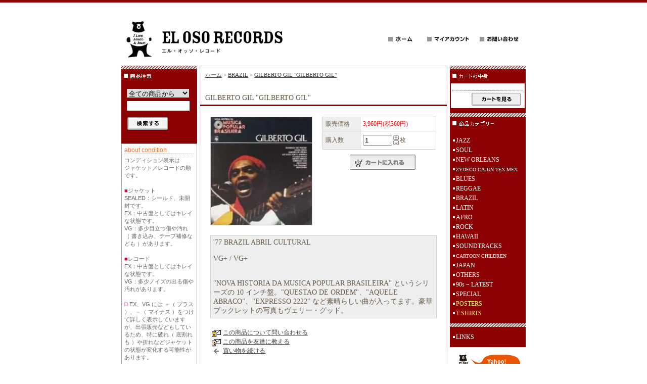

--- FILE ---
content_type: text/html; charset=EUC-JP
request_url: https://el-oso.com/?pid=4256915
body_size: 5558
content:
<!DOCTYPE html PUBLIC "-//W3C//DTD XHTML 1.0 Transitional//EN" "http://www.w3.org/TR/xhtml1/DTD/xhtml1-transitional.dtd">
<html xmlns:og="http://ogp.me/ns#" xmlns:fb="http://www.facebook.com/2008/fbml" xmlns:mixi="http://mixi-platform.com/ns#" xmlns="http://www.w3.org/1999/xhtml" xml:lang="ja" lang="ja" dir="ltr">
<head>
<meta http-equiv="content-type" content="text/html; charset=euc-jp" />
<meta http-equiv="X-UA-Compatible" content="IE=edge,chrome=1" />
<title>GILBERTO GIL  &quot;GILBERTO GIL&quot; - EL OSO RECORDS</title>
<meta name="Keywords" content="GILBERTO GIL  &quot;GILBERTO GIL&quot;,EL OSO RECORDS,エル・オッソ・レコード,中古レコード,JAZZ,SOUL,NEW ORLEANS,REGGAE,BRAZIL,LATIN,AFRO,ROCK,HAWAII,BLUES,SOUNDTRACKS,CARTOON,CHILDREN,POSTER,ポスター,VIEW-MASTER,T シャツ,BEAR,クマ" />
<meta name="Description" content="EL OSO RECORDS（ エル・オッソ・レコード ）は、JAZZ、SOUL、REGGAE、BRAZIL、AFRO、ROCK、SOUNDTRACKS、CARTOON / CHILDREN などの中古レコードと、ヴィンテージ・ポスター、VIEW-MASTER、T シャツなどを販売しています。インターネット・ショップと東京世田谷区梅ヶ丘にお店がありますので、合わせてご利用下さい。よろしくお願いいたします。" />
<meta name="Author" content="Copyright  &copy;  2001-2007 EL OSO RECORDS All Rights Reserved." />
<meta name="Copyright" content="EL OSO RECORDS（ エル・オッソ・レコード ）" />
<meta http-equiv="content-style-type" content="text/css" />
<meta http-equiv="content-script-type" content="text/javascript" />
<link rel="stylesheet" href="https://img07.shop-pro.jp/PA01029/217/css/6/index.css?cmsp_timestamp=20190930214641" type="text/css" />

<link rel="alternate" type="application/rss+xml" title="rss" href="https://el-oso.com/?mode=rss" />
<script type="text/javascript" src="//ajax.googleapis.com/ajax/libs/jquery/1.7.2/jquery.min.js" ></script>
<meta property="og:title" content="GILBERTO GIL  &quot;GILBERTO GIL&quot; - EL OSO RECORDS" />
<meta property="og:description" content="EL OSO RECORDS（ エル・オッソ・レコード ）は、JAZZ、SOUL、REGGAE、BRAZIL、AFRO、ROCK、SOUNDTRACKS、CARTOON / CHILDREN などの中古レコードと、ヴィンテージ・ポスター、VIEW-MASTER、T シャツなどを販売しています。インターネット・ショップと東京世田谷区梅ヶ丘にお店がありますので、合わせてご利用下さい。よろしくお願いいたします。" />
<meta property="og:url" content="https://el-oso.com?pid=4256915" />
<meta property="og:site_name" content="EL OSO RECORDS" />
<meta property="og:image" content="https://img07.shop-pro.jp/PA01029/217/product/4256915.jpg"/>
<meta property="og:type" content="product" />
<meta property="product:price:amount" content="3960" />
<meta property="product:price:currency" content="JPY" />
<meta property="product:product_link" content="https://el-oso.com?pid=4256915" />
<script>
  var Colorme = {"page":"product","shop":{"account_id":"PA01029217","title":"EL OSO RECORDS"},"basket":{"total_price":0,"items":[]},"customer":{"id":null},"inventory_control":"product","product":{"shop_uid":"PA01029217","id":4256915,"name":"GILBERTO GIL  \"GILBERTO GIL\"","model_number":"","stock_num":1,"sales_price":3600,"sales_price_including_tax":3960,"variants":[],"category":{"id_big":196408,"id_small":0},"groups":[],"members_price":3600,"members_price_including_tax":3960}};

  (function() {
    function insertScriptTags() {
      var scriptTagDetails = [];
      var entry = document.getElementsByTagName('script')[0];

      scriptTagDetails.forEach(function(tagDetail) {
        var script = document.createElement('script');

        script.type = 'text/javascript';
        script.src = tagDetail.src;
        script.async = true;

        if( tagDetail.integrity ) {
          script.integrity = tagDetail.integrity;
          script.setAttribute('crossorigin', 'anonymous');
        }

        entry.parentNode.insertBefore(script, entry);
      })
    }

    window.addEventListener('load', insertScriptTags, false);
  })();
</script>
<script async src="https://zen.one/analytics.js"></script>
</head>
<body>
<meta name="colorme-acc-payload" content="?st=1&pt=10029&ut=4256915&at=PA01029217&v=20260121205730&re=&cn=31e7e7647352f0163ce78248e0547d9f" width="1" height="1" alt="" /><script>!function(){"use strict";Array.prototype.slice.call(document.getElementsByTagName("script")).filter((function(t){return t.src&&t.src.match(new RegExp("dist/acc-track.js$"))})).forEach((function(t){return document.body.removeChild(t)})),function t(c){var r=arguments.length>1&&void 0!==arguments[1]?arguments[1]:0;if(!(r>=c.length)){var e=document.createElement("script");e.onerror=function(){return t(c,r+1)},e.src="https://"+c[r]+"/dist/acc-track.js?rev=3",document.body.appendChild(e)}}(["acclog001.shop-pro.jp","acclog002.shop-pro.jp"])}();</script>
<div id="header">

<table width="800" border="0" cellpadding="0" cellspacing="0">
<tr>

<td>
<span id="title_size"><a href="./"><img src="https://img07.shop-pro.jp/PA01029/217/PA01029217.gif?cmsp_timestamp=20251104084334" alt="EL OSO RECORDS" /></a></span>
</td>

<td class="menu" align="right"><a
 href="./"><img src="https://img.shop-pro.jp/tmpl_img/4/menu_home.gif" width="77" height="25" border="0" alt="ホーム" /></a><a
 href="https://el-oso.com/?mode=myaccount"><img src="https://img.shop-pro.jp/tmpl_img/4/menu_account.gif" width="104" height="25" border="0" alt="マイアカウント" /></a><a
 href="https://dp00011864.shop-pro.jp/customer/inquiries/new"><img src="https://img.shop-pro.jp/tmpl_img/4/menu_contact.gif" width="97" height="25" border="0" alt="お問い合わせ" /></a></td>

</tr>
</table>

</div>





<div id="contents">

<table width="800" border="0" cellpadding="0" cellspacing="0">
<tr valign="top">




<td width="150">

<div class="side">


<div><img src="https://img.shop-pro.jp/tmpl_img/4/title_search.gif" width="150" height="35" border="0" /></div>
<form action="https://el-oso.com/" method="GET" id="search">
<input type="hidden" name="mode" value="srh" />
<select name="cid">
<option value="">全ての商品から</option>
<option value="196150,0">JAZZ</option>
<option value="196405,0">SOUL</option>
<option value="196406,0">NEW ORLEANS</option>
<option value="628693,0"><FONT SIZE=1>ZYDECO CAJUN TEX-MEX</FONT></option>
<option value="196413,0">BLUES</option>
<option value="196407,0">REGGAE</option>
<option value="196408,0">BRAZIL</option>
<option value="196409,0">LATIN</option>
<option value="196410,0">AFRO</option>
<option value="196411,0">ROCK</option>
<option value="196412,0">HAWAII</option>
<option value="196414,0">SOUNDTRACKS</option>
<option value="196415,0"><FONT SIZE=1>CARTOON CHILDREN</FONT></option>
<option value="2952522,0">JAPAN</option>
<option value="628692,0">OTHERS</option>
<option value="196417,0">90s ~ LATEST</option>
<option value="2123652,0">SPECIAL</option>
<option value="680906,0"><font color="#FFFF66">POSTERS</font></option>
<option value="234823,0"><font color="#FFFF66">T-SHIRTS</font></option>
</select><br />
<input type="text" name="keyword"><br />
<input type="image" src="//img.shop-pro.jp/tmpl_img/4/button_search.gif" style=" width: 80px; height: 25px; border: 0px;" />
</form>


</div>


<div class="condition">
<p class="or_title">about condition</p>
<p class="condition_body">
コンディション表示は<br />
ジャケット／レコードの順です。<br />
<br />
<span class="ec">■</span>ジャケット<br />
SEALED：シールド、未開封です。<br />
EX：中古盤としてはキレイな状態です。<br />
VG：多少目立つ傷や汚れ<br />
	（ 書き込み、テープ補修なども ）があります。<br />
<br />
<span class="ec">■</span>レコード<br />
EX：中古盤としてはキレイな状態です。<br />
VG：多少ノイズの出る傷や汚れがあります。<br />
<br />
<span class="ec">□</span> EX、VG には ＋（ プラス ）、－（ マイナス ）をつけて詳しく表示していますが、出張販売などもしているため、特に破れ（ 底割れも ）や折れなどジャケットの状態が変化する可能性があります。<br />
<br />
<span class="ec">□</span> SEALED の表示があるレコードに関しては、未開封のためレコードのコンディションをチェック出来ません。<br />
<br />
<span class="ec">□</span> JAMAICA 盤に関しては、プレスが悪く新品時からノイズのひどいものも多くあります。<br />
<br />
<span class="ec">□</span>コンディションの詳細をお知りになりたいお客様は、オーダーの前にお問い合わせください。
よろしくお願いいたします。<br />
<br />
</p>
</div>









<!--<div id="freespace_left">
バナーなどを貼る場合はこのエリアを利用できます
</div>-->







</td>





<td width="500">

<div id="center">
<table cellpadding="0" cellspacing="0" width="480"><tr><td>
<div class="footstamp">
<a href="./">ホーム</a>
	 &gt; <a href='?mode=cate&cbid=196408&csid=0'>BRAZIL</a>
	 &gt; <a href='?pid=4256915'>GILBERTO GIL  "GILBERTO GIL"</a>
</div>
</td></tr></table>







<p class="pagetitle">GILBERTO GIL  "GILBERTO GIL"</p>

<div id="detail">


<form name="product_form" method="post" action="https://el-oso.com/cart/proxy/basket/items/add">

<table width="480" border="0" cellpadding="0" cellspacing="0">

<tr valign="top">
<td width="240">
<img src="https://img07.shop-pro.jp/PA01029/217/product/4256915.jpg" class="large" /></td>

<td width="240">
<table width="225" border="0" cellpadding="5" cellspacing="1" style="background: #CCC;">




<tr>
<td width="75" class="td1">販売価格</td>
<td width="150" class="td2"><FONT color="#ff0000">3,960円(税360円)</FONT></td>
</tr>




<tr>
<td width="75" class="td1">購入数</td>
<td width="150" class="td2">
<table border="0" cellpadding="0" cellspacing="0">
<tr>
<td><input type="text" name="product_num" class="product_num" value="1" /></td>
<td>
<div style="width: 15px; margin: 0px;">
<a href="javascript:f_change_num2(document.product_form.product_num,'1',1,1);"><img src="https://img.shop-pro.jp/common/nup.gif"></a>
<a href="javascript:f_change_num2(document.product_form.product_num,'0',1,1);"><img src="https://img.shop-pro.jp/common/ndown.gif"></a>
</div>
</td>
<td>枚</td>
<tr>
</table>
</td>
</tr>




</table>





<div class="product_incart">
<input type="image" src="//img.shop-pro.jp/tmpl_img/8/button_incart.gif" name="submit" alt="カートに入れる" width="130" height="30" border="0" name="submit" alt="カートに入れる" />
</div>


</td>
</tr>
</table>





<p>'77 BRAZIL ABRIL CULTURAL<br />
<br />
VG+ / VG+<br />
<br />
<br />
"NOVA HISTORIA DA MUSICA POPULAR BRASILEIRA" というシリーズの 10 インチ盤。"QUESTAO DE ORDEM"、"AQUELE ABRACO"、"EXPRESSO 2222" など素晴らしい曲が入ってます。豪華ブックレットの写真もヴェリー・グッド。</p>

<div style="margin-left: 20px;">
<img src="https://img.shop-pro.jp/tmpl_img/8/list_toshop.gif" width="25" height="17" align="absmiddle" /><a href="https://dp00011864.shop-pro.jp/customer/products/4256915/inquiries/new">この商品について問い合わせる</a><br />
<img src="https://img.shop-pro.jp/tmpl_img/8/list_tofriend.gif" width="25" height="17" align="absmiddle" /><a href="mailto:?subject=%E3%80%90EL%20OSO%20RECORDS%E3%80%91%E3%81%AE%E3%80%8CGILBERTO%20GIL%20%20%22GILBERTO%20GIL%22%E3%80%8D%E3%81%8C%E3%81%8A%E3%81%99%E3%81%99%E3%82%81%E3%81%A7%E3%81%99%EF%BC%81&body=%0D%0A%0D%0A%E2%96%A0%E5%95%86%E5%93%81%E3%80%8CGILBERTO%20GIL%20%20%22GILBERTO%20GIL%22%E3%80%8D%E3%81%AEURL%0D%0Ahttps%3A%2F%2Fel-oso.com%2F%3Fpid%3D4256915%0D%0A%0D%0A%E2%96%A0%E3%82%B7%E3%83%A7%E3%83%83%E3%83%97%E3%81%AEURL%0Ahttps%3A%2F%2Fel-oso.com%2F">この商品を友達に教える</a><br />
<img src="https://img.shop-pro.jp/tmpl_img/8/list_continue.gif" width="25" height="17" align="absmiddle" /><a href="https://el-oso.com/?mode=cate&cbid=196408&csid=0">買い物を続ける</a>
</div>

<input type="hidden" name="user_hash" value="433edb06cd74d6cc7a212594234ba9a7"><input type="hidden" name="members_hash" value="433edb06cd74d6cc7a212594234ba9a7"><input type="hidden" name="shop_id" value="PA01029217"><input type="hidden" name="product_id" value="4256915"><input type="hidden" name="members_id" value=""><input type="hidden" name="back_url" value="https://el-oso.com/?pid=4256915"><input type="hidden" name="reference_token" value="a7fad7ee23e04a2da273e5c85df964a5"><input type="hidden" name="shop_domain" value="el-oso.com">

</form>




</div>




</div>

</td>





<td width="150">

<div class="side">


<div><img src="https://img.shop-pro.jp/tmpl_img/4/title_cart.gif" width="150" height="35" /></div>
<div class="cart">
<ul>
</ul>
<p><a href="https://el-oso.com/cart/proxy/basket?shop_id=PA01029217&shop_domain=el-oso.com"><img src="https://img.shop-pro.jp/tmpl_img/4/button_viewcart.gif" width="97" height="25" border="0" alt="カートを見る" /></a></p>
</div>



<div><img src="https://img.shop-pro.jp/tmpl_img/8/title_category.gif" width="150" height="35" border="0" alt="商品カテゴリー" /></div>
<div class="list">
<ul>
						<li>
							<a href="https://el-oso.com/?mode=cate&cbid=196150&csid=0">
								JAZZ
							
							</a>
						</li>

											<li>
							<a href="https://el-oso.com/?mode=cate&cbid=196405&csid=0">
								SOUL
							
							</a>
						</li>

											<li>
							<a href="https://el-oso.com/?mode=cate&cbid=196406&csid=0">
								NEW ORLEANS
							
							</a>
						</li>

											<li>
							<a href="https://el-oso.com/?mode=cate&cbid=628693&csid=0">
								<FONT SIZE=1>ZYDECO CAJUN TEX-MEX</FONT>
							
							</a>
						</li>

											<li>
							<a href="https://el-oso.com/?mode=cate&cbid=196413&csid=0">
								BLUES
							
							</a>
						</li>

											<li>
							<a href="https://el-oso.com/?mode=cate&cbid=196407&csid=0">
								REGGAE
							
							</a>
						</li>

											<li>
							<a href="https://el-oso.com/?mode=cate&cbid=196408&csid=0">
								BRAZIL
							
							</a>
						</li>

											<li>
							<a href="https://el-oso.com/?mode=cate&cbid=196409&csid=0">
								LATIN
							
							</a>
						</li>

											<li>
							<a href="https://el-oso.com/?mode=cate&cbid=196410&csid=0">
								AFRO
							
							</a>
						</li>

											<li>
							<a href="https://el-oso.com/?mode=cate&cbid=196411&csid=0">
								ROCK
							
							</a>
						</li>

											<li>
							<a href="https://el-oso.com/?mode=cate&cbid=196412&csid=0">
								HAWAII
							
							</a>
						</li>

											<li>
							<a href="https://el-oso.com/?mode=cate&cbid=196414&csid=0">
								SOUNDTRACKS
							
							</a>
						</li>

											<li>
							<a href="https://el-oso.com/?mode=cate&cbid=196415&csid=0">
								<FONT SIZE=1>CARTOON CHILDREN</FONT>
							
							</a>
						</li>

											<li>
							<a href="https://el-oso.com/?mode=cate&cbid=2952522&csid=0">
								JAPAN
							
							</a>
						</li>

											<li>
							<a href="https://el-oso.com/?mode=cate&cbid=628692&csid=0">
								OTHERS
							
							</a>
						</li>

											<li>
							<a href="https://el-oso.com/?mode=cate&cbid=196417&csid=0">
								90s ~ LATEST
							
							</a>
						</li>

											<li>
							<a href="https://el-oso.com/?mode=cate&cbid=2123652&csid=0">
								SPECIAL
							
							</a>
						</li>

											<li>
							<a href="https://el-oso.com/?mode=cate&cbid=680906&csid=0">
								<font color="#FFFF66">POSTERS</font>
							
							</a>
						</li>

											<li>
							<a href="https://el-oso.com/?mode=cate&cbid=234823&csid=0">
								<font color="#FFFF66">T-SHIRTS</font>
							
							</a>
						</li>

					</ul>
</div>




	

	
			<div style="margin-top:10px;"><img src="https://img.shop-pro.jp/tmpl_img/8/title_free.gif" width="150" height="8" border="0" alt="その他のページ" /></div>
		<div class="list">
			<ul>

				
								
								
									<li><a href="https://el-oso.com/?mode=f3">LINKS</a></li>
								
								
								
								
								
								
								
								
			</ul>
		</div>
		
	


	
</div>
<br />
	<center><A HREF=http://auctions.yahoo.co.jp/jp/booth/el_oso_records TARGET="_blank"><IMG SRC=https://img07.shop-pro.jp/PA01029/217/etc/yahoo_a2.gif></A> </center><BR>
<A HREF=http://el-oso.jugem.jp/ TARGET="_blank"><IMG SRC=https://img07.shop-pro.jp/PA01029/217/etc/blog.gif></A> <BR>














<div class="feed">
<a href="https://el-oso.com/?mode=rss"><img src="https://img.shop-pro.jp/tmpl_img/4/rss.gif"></a>
<a href="https://el-oso.com/?mode=atom"><img src="https://img.shop-pro.jp/tmpl_img/4/atom.gif"></a>
</div>


</td>


</tr>
</table>

</div>






<div id="footer">
<a href="https://el-oso.com/?mode=sk">特定商取引法に基づく表記</a> ｜ <a href="https://el-oso.com/?mode=sk#payment">支払い方法について</a> ｜ <a href="https://el-oso.com/?mode=sk#delivery">配送方法･送料について</a> ｜ <a href="https://el-oso.com/?mode=privacy">プライバシーポリシー</a>
<p>Copyright  &copy;  2001-2024 EL OSO RECORDS All Rights Reserved.</p>
</div><script type="text/javascript" src="https://el-oso.com/js/cart.js" ></script>
<script type="text/javascript" src="https://el-oso.com/js/async_cart_in.js" ></script>
<script type="text/javascript" src="https://el-oso.com/js/product_stock.js" ></script>
<script type="text/javascript" src="https://el-oso.com/js/js.cookie.js" ></script>
<script type="text/javascript" src="https://el-oso.com/js/favorite_button.js" ></script>
</body></html>

--- FILE ---
content_type: text/css
request_url: https://img07.shop-pro.jp/PA01029/217/css/6/index.css?cmsp_timestamp=20190930214641
body_size: 16053
content:
/* ************************************************ 
 * ------------------------------------------------
 *	�演��荐㊤�
 * ------------------------------------------------
 * ************************************************ */

body {
	font-size:12px;
	font-family: "Verdana", "��������茹��� Pro W3", "鐚㍼竺 �眼�激����", "Osaka��膈�綛�";
	color:#695B48;
	background:#FFF;
	border-top: 5px solid #8b0000;
	border-bottom: 5px solid #8b0000;
	margin: 0px;
	padding: 0px;
	}

form {
	margin: 0px;
	padding: 0px;
	}


div {
	margin: 0px;
	padding: 0px;
	}

img {
	border: 0px;
	}


a:link {
	color: #3F3F3F;
	text-decoration: underline;
	}

a:visited {
	color: #3F3F3F;
	text-decoration: underline;
	}

a:active {
	color: #3F3F3F;
	text-decoration: underline;
	}

a:hover {
	color: #3F3F3F;
	background: #EEE;
	text-decoration: none;
	}

#contents {
	margin: 0px auto;
	width: 800px;
	}

/*���若�娯賢紊�����膩�����*/
#center {
	border: 1px solid #CCC;
	background: #FFF;
	margin: 0px 5px 0px 5px;
	}



/* ************************************************ 
 *	�������若�＜���ャ��
 * ************************************************ */

#header {
	margin: 30px auto 10px auto;
	width: 800px;
	}

/* ------------------------------------- 
 *	�������若���違�㏍�若�����＜���ャ�若�����潟������
 *	��WIN IE�с�����������障����
 * ------------------------------------- */

#header .menu img {
	background: #999;
	}

#header .menu img:hover {
	background: #FF3300;
	}


/* ------------------------------------- 
 *	�激�с�����帥�ゃ�������泣�ゃ�冴����
 * ------------------------------------- */

#title_size {
	font: 22px/130% "Verdana", "��������茹��� Pro W3", "鐚㍼竺 �眼�激����", "Osaka��膈�綛�";
	font-weight: bold;
	padding-top:10px;
	}


#title_size a {

	color: #7F7F7F;
	}


#title_size a:link {
	color: #7F7F7F;
	text-decoration: underline;
	}

#title_size a:visited {
	color: #7F7F7F;
	text-decoration: underline;
	}

#title_size a:active {
	color: #7F7F7F;
	text-decoration: underline;
	}

#title_size a:hover {
	color: #7F7F7F;
	background: #EEE;
	text-decoration: none;
	}



/* ************************************************ 
 *	綏��眼�＜���ャ��
 * ************************************************ */

/* ------------------------------------- 
 *	����罎�膣�
 * ------------------------------------- */

#search {
	width: 130px;
	margin: 10px auto;
	}

#search select {
	width: 125px;
	border: 1px solid #8b0000;
	}

#search input {
	width: 120px;
	border: 1px solid #8b0000;
	margin: 5px 0px 5px 0px;
	padding: 2px;
	}


/* ------------------------------------- 
 *	綏��＜���ャ�惹��筝����������若������
 *	�����若��莢若������������������������
 *	�糸����荐㊤��с���������������障����
 * ------------------------------------- */
#freespace_left {
	font-size: 12px;
	border: 2px solid #FF3300;
	margin-top: 10px;
	padding: 5px;
	text-align: center;
	}



/* ************************************************ 
 *	�勀�眼�＜���ャ��
 * ************************************************ */

.cart {
	font-size: 11px;
	margin: 0px 2px 10px 2px;
	background: #FFF;
	}
.cart ul {
	line-height: 160%;
	margin: 0px 5px 0px 5px;
	padding: 5px;
	}
.cart li {
	list-style-type: none;
	}
.cart p {
	border-top: 1px dotted #333;
	margin: 3px;
	padding: 5px;
	text-align: right;
	font-weight: bolder;
	}
.cart input {
	margin: 5px;
	}


/* ************************************************ 
 *	綏�劻�＜���ャ�若�����ゃ�≪����
 * ************************************************ */

.side {
	width: 150px;
	padding: 0px 0px 10px 0px;
	background: #8b0000;
	}



.list ul {
	line-height: 160%;
	margin: 10px 0px 0px 0px;
	padding: 0px 0px 0px 0px;



	}

.list li {
	list-style-type: none;
	background: url(https://img.shop-pro.jp/tmpl_img/4/list_white.gif) no-repeat 6px 7px;
	}

.list li a {
	color: #FFF;
	text-decoration: none;
	margin: 0px;
	padding: 0px;
	display: block;
	width: 100%;
	text-indent: 1em;
	}

.list li a:visited {
	color: #FFF;
	text-decoration: none;
	display: block;
	width: 100%;
	}

.list li a:hover {
	color: #000;
	text-decoration: none;
	background: #FFF url(https://img.shop-pro.jp/tmpl_img/4/list_red.gif) no-repeat 6px 7px;
	display: block;
	width: 100%;
	}

.list li a:active {
	color: #000;
	text-decoration: none;
	background: #FFF url(https://img.shop-pro.jp/tmpl_img/4/list_red.gif) no-repeat 6px 7px;
	display: block;
	width: 100%;
	}


/* ************************************************ 
 *	綺�筝祉���潟�若���若�����ゃ�≪����
 * ************************************************ */

.freespace_right {
	font-size: 12px;
	border: 2px solid #7F7F7F;
	margin-top: 10px;
	padding: 5px;
	text-align: center;
	}

.freespace_right img {
	border: 1px solid #FF3300;
	margin: 5px 0px 5px 0px;
	padding: 3px;
	}

.freespace_right p {
	text-align: left;
	font-size: 11px;
	}

/* ************************************************ 
 *	RSS���潟�������ゃ�≪����
 * ************************************************ */

.feed {
	text-align: center;
	margin: 20px auto;
	}

.feed img {
	border: 0px;
	}


/* ************************************************ 
 *	�����帥�若�＜���ャ��
 * ************************************************ */

#footer {
	font-size: 12px;
	padding: 30px;
	text-align: center;
	}

#footer p {
	font-size: 11px;
	margin: 10px 0px 0px 0px;
	font-family: "Verdana";
	}

/* ************************************************ 
 *	�潟�潟���潟���演��
 * ************************************************ */

/* ------------------------------------- 
 *	100px�100px��軒絨��糸�頫�ず
 *	�祉���������潟�泣�������眼���取；腓堺����戎��
 * ------------------------------------- */
.item_box {
	text-align: center;
	padding-bottom: 10px;
	width: 120px;
	float: left;
	}

.item_thumbnail {
	margin: 0px 0px 5px 10px;
	width: 100px;
	height: 100px;
	overflow: hidden;
	position: relative;
	}

.item_thumbnail img {
	width: 100px;
	height: 100px;
	}

.item_frame {
	border: 0px;
	width: 100px;
	height: 100px;
	position: absolute;
	top: 0px;
	left: 0px;
	z-index: 1;
	}

/* ------------------------------------- 
 *	����筝�荀ц；腓冴�����ゃ�≪����
 * ------------------------------------- */
.category_items td {
	font-size: 12px;
	padding: 10px 0px 10px 0px;
	}

.category_items p {
	font-size: 12px;
	margin: 5px 0px 0px 0px;
	padding: 0px;
	}

/* ------------------------------------- 
 *	�宴���������鴻��
 * ------------------------------------- */
.footstamp {
	padding: 10px;
	font-size: 11px;
	}

/* ------------------------------------- 
 *	���若�吾�帥�ゃ����
 * ------------------------------------- */
.pagetitle {
	margin: 20px 0px 1px 0px;
	padding: 0px 10px 5px 10px;
	border-bottom: 3px solid #8b0000;
	font-size: 14px;
	clear: both;
	}

/* ------------------------------------- 
 *	�������＜������；腓�
 * ------------------------------------- */
.nodata {
	margin: 50px 0px 50px 0px;
	text-align: center;
	}


/* ------------------------------------- 
 *	about condition
 * ------------------------------------- */
div.condition{
	margin:0;
	padding:5px;
	border:#9F9FA0 1px solid;
	background:#FFFFFF;
	
}

div.condition p.or_title{
	margin:0 0 5px 0;
	padding:0;
	color:#EE7833;
	font-family:'��������茹��� Pro W3','Hiragino Kaku Gothic Pro','�＜�ゃ����',Meiryo,'鐚㍼竺 鐚違�眼�激����',sans-serif;
	font-size:12px;
	border-bottom:#9F9FA0 1px dotted;
}

div.condition p.condition_body{
	margin:0;
	padding:0;
	line-height:140%;
	color:#666666;
	font-family:'��������茹��� Pro W3','Hiragino Kaku Gothic Pro','�＜�ゃ����',Meiryo,'鐚㍼竺 鐚違�眼�激����',sans-serif;
	font-size:11px;

}

div.condition span.ec{
	color:#E6002D;
	font-size:11px;
	font-family:'��������茹��� Pro W3','Hiragino Kaku Gothic Pro','�＜�ゃ����',Meiryo,'鐚㍼竺 鐚違�眼�激����',sans-serif;

}

/* ------------------------------------- 
 *	clearfix
 * ------------------------------------- */

.clearfix:after {
    content: "."; 
    display: block; 
    height: 0; 
    clear: both; 
    visibility: hidden;
}
.clearfix {
    display:inline-table;
    min-height: 1%;
}
/* Hides from IE-mac ?*/
* html .clearfix {height: 1%;}
.clearfix {display: block;}
/* End hide from IE-mac */


/* ************************************************ 
 *	TOP�潟�潟���潟��
 * ************************************************ */

/* ------------------------------------- 
 *	���ャ�����祉�������������≪���ゃ�≪����
 * ------------------------------------- */
.top_items tr {
	text-align: center;
	}


.top_items td {
	font-size: 11px;
	text-align: center;
	padding-bottom: 10px;
	}

/* ------------------------------------- 
 *	���ャ����������
 * ------------------------------------- */
.info_space {
	margin: 20px;
	}

/* ------------------------------------- 
 *	�����若�鴻���若��
 * ------------------------------------- */
.free_space {
	margin: 20px;
	}

/* ------------------------------------- 
 *	���ャ����������
 *	膊��≧�吾���с���ャ�������ｲ莠�����������������������
 *	�糸����荐㊤��с���������������障����
 * ------------------------------------- */

#information ul {
	font-size: 11px;
	line-height: 160%;
	margin: 0px 20px 0px 15px;
	padding: 0px 0px 0px 0px;
	}


#information li {
	padding: 0px 0px 0px 20px;
	list-style-type: none;
	background: url(https://img.shop-pro.jp/tmpl_img/4/list_red.gif) no-repeat 6px 7px;
	}

#information p {
	margin: 10px 0px 20px 20px;
	}

/* ************************************************ 
 *	����荅括完�����ゃ�≪����
 * ************************************************ */

#detail {
	padding: 20px 0px 20px 0px;
	}

#detail .td1 {
	background: #EEE;
	}

#detail .td2 {
	background: #FFF;
	}

#detail .large {
	border: 1px solid #CCC;
	margin: 0px 20px 0px 20px;
	width: 200px;
	}

#detail .small {
	margin: 20px 0px 0px 20px;
	width: 100px;
	height: 100px;
	}


#detail p {
	font-size: 14px;
	margin: 20px;
	padding: 5px;
	border: 1px solid #CCC;
	background: #EEE;
	}

#detail ul {
	margin: 20px;
	padding: 5px;
	}

#detail li {
	padding: 0px 0px 0px 20px;
	list-style-type: none;
	background: url(https://img.shop-pro.jp/tmpl_img/4/list_arrow_red.gif) no-repeat 6px 0px;
	}
	
/* ------------------------------------- 
 *	����荅括完-莖弱�ユ�育�御���祉�����若�����ャ���������帥��
 * ------------------------------------- */

.product_num {
	width: 50px;
	}

.product_incart {
	margin: 10px;
	text-align: center;
	}

/* ------------------------------------- 
 *	����������莢激�ｃ��篋冴��������������莢激�ｃ���障��
 * ------------------------------------- */

#together {
	width:450px;
	margin: 0px 20px 0px 20px;
	height:100%;
	}

#together .tog_main_title {
	font-weight: bolder;
	margin-top:30px;
	padding-bottom:5px;
	border-bottom: 5px solid #990000;
	}

#together .together_list {
	margin:10px 5px 0px 3px;
	float:left;
	width: 135px;
	text-align:center;
	}

/* ------------------------------------- 
 *	��������������
 * ------------------------------------- */

#trackback {
	margin: 0px 20px 20px 20px;
	}

#trackback .tb_main_title {
	font-weight: bolder;
	margin-top:30px;
	padding-bottom:5px;
	border-bottom: 5px solid #990000;
	}


#trackback .tb_url {
	font-size: 11px;
	padding: 5px 10px 5px 10px;
	}

#trackback .tb {
	margin: 10px 0px 10px 0px;
	border-top: 1px solid #CCC;
	border-left: 1px solid #CCC;
	border-right: 1px solid #CCC;
	border-bottom: 1px solid #CCC;
	}

#trackback .tb_date {
	font-size: 10px;
	padding: 10px 10px 10px 10px;
	}

#trackback .tb_title {
	font-weight: bold;
	padding: 0px 10px 10px 10px;
	}

#trackback .tb_body {
	line-height: 150%;
	padding: 10px 10px 10px 10px;
	border-top: 1px dotted #CCC;
	border-bottom: 1px dotted #CCC;
	}

#trackback .tb_state {
	padding: 5px 10px 5px 10px;
	}


/* ************************************************ 
 *	����筝�荀с�����ゃ�≪����
 * ************************************************ */

/* ------------------------------------- 
 *	�泣�������眼���若�����ゃ�≪����
 * ------------------------------------- */
.subcategory {
	padding: 10px;
	font-size: 11px;
	}


/* ------------------------------------- 
 *	罎�膣∽�＞散茵�ず
 * ------------------------------------- */
.search_result {
	border: 1px solid #CCC;
	margin: 20px 20px 10px 20px;
	padding: 5px;
	}


/* ------------------------------------- 
 *	筝�荀ц；腓冴��筝��渇����紊���
 * ------------------------------------- */
.sort {
	border-bottom: 1px solid #CCC;
	padding: 10px;
	font-size: 11px;
	}

/* ------------------------------------- 
 *	筝�荀ц；腓冴�������違��；腓堺��
 * ------------------------------------- */
.pagenavi {
	margin: 10px 20px 10px 20px;
	font-size: 11px;
	}


/* ************************************************ 
 *	���������激�с�潟���若��
 * ************************************************ */

/* ------------------------------------- 
 *	�����激�с�活；��繍膩�����
 * ------------------------------------- */
#Option .option_table {
	background-color:#999;
}

/* ------------------------------------- 
 *	�����激�с�潟�������������� 
 * ------------------------------------- */
#Option .option_cell1 {
	text-align:left;
	color: #333333;
	background-color:#EEEEEE;
	margin: 2px;
	padding: 2px 10px 2px 10px;
	font-weight:bold;
	white-space:nowrap;
}

/* ------------------------------------- 
 *	�����激�с�潟��箴≧�取��������
 * ------------------------------------- */
#Option .option_cell2 {
	text-align:left;
	background-color:#FFFFFF;
	padding: 2px 10px 2px 6px;
}

/* ------------------------------------- 
 *	�泣�������眼�����鴻��
 * ------------------------------------- */
.subcategory_list {
	float:left;
	width: 120px;
	text-align:center;
	margin: 10px 10px;
}


/* ************************************************ 
 *	�劫�����綣�羈��祉���������号��脂����荐㊤����ゃ����
 * ************************************************ */

#ShopKeeper {
	margin: 20px auto;
	background: #999999;
	width: 450px;
	}


#ShopKeeper th {
	width: 150px;
	background: #EEE;
	border-top: 1px solid #FFF;
	border-right: 1px solid #CCC;
	border-bottom: 1px solid #CCC;
	border-left: 1px solid #FFF;
	color: #000;
	font-size: 11px;
	padding: 0px 5px 0px 5px;
	}

#ShopKeeper td {
	width: 300px;
	background: #FFF;
	padding: 5px;
	}

.SK p {
	margin: 0px 0px 10px 0px;
	padding: 15px 0px 0px 30px;
	border-top: 1px solid #CCC;
	}

.SK .area {
	padding: 0px 30px 20px 30px;
	}

.SK .title {
	background: #EEE;
	border-top: 1px solid #CCC;
	border-right: 1px solid #CCC;
	border-bottom: 1px dotted #CCC;
	border-left: 1px solid #CCC;
	padding: 5px;
	color: #000;
	}

.SK .note {
	background: #FFF;
	border-right: 1px solid #CCC;
	border-bottom: 1px solid #CCC;
	border-left: 1px solid #CCC;
	margin: 0px 0px 10px 0px;
	padding: 5px;
	}

.payment_img {
	width:30px;
	height:30px;
	margin:3px;
}


/* ************************************************ 
 *	�����ゃ���激�若�����激��
 * ************************************************ */

#PrivacyExplain {
	margin: 20px;
	font-size: 12px;
	}

#PrivacyExplain .title {
	margin: 20px 0px 0px 0px;
	padding: 5px 5px 10px 5px;
	border-top: 2px solid #CCC;
	color: #000;
	font-weight: bolder;
	}

#PrivacyExplain .note {
	font-size: 11px;
	line-height: 150%;
	margin: 10px 5px 20px 15px;
	}


